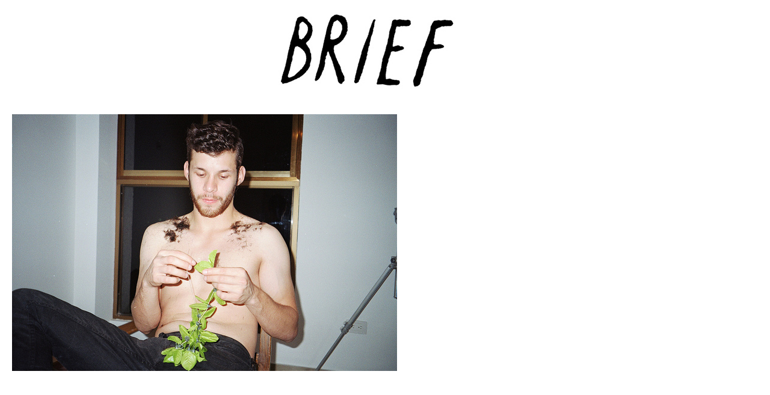

--- FILE ---
content_type: text/css
request_url: https://briefmagazine.com/wp-content/themes/brief-magazine/css/master.css
body_size: 416
content:
/*---------- RESET ----------*/
body,div,dl,dt,dd,ul,ol,li,h1,h2,h3,h4,h5,h6,pre,form,fieldset,input,textarea,p,blockquote,th,td {  
	margin:0; 
	padding:0; 
} 
table { 
	border-collapse:collapse; 
	border-spacing:0; 
} 
fieldset,img {  
	border:0; 
} 
address,caption,cite,code,dfn,em,strong,th,var { 
	font-style:normal; 
	font-weight:normal; 
} 
ol,ul { 
	list-style:none; 
} 
caption,th { 
	text-align:left; 
} 
h1,h2,h3,h4,h5,h6 { 
	font-size:100%; 
	font-weight:normal; 
} 
q:before,q:after { 
	content:''; 
} 
abbr,acronym {
	border:0; 
}

div.break {
	display:block;
	clear:both;
	height:1px;
}

/*---------- END RESET ----------*/


body {
	background:#FFF;
	text-align: center;
	font:10px/18px 'Andale Mono', Monaco, Courier,monospace;
	color:#636363;
	text-transform: lowercase;
}

#header {
	margin:20px auto;
	width:500px;
	height:150px;
}

#header h1 {
	background:#FFF url('/logo/rotate.php') no-repeat 0 0;
	width:500px;
	height:150px;
	overflow:hidden;
	text-indent: -2000px;
}

#header h1 a {
	display:block;
	width:100%;
	height:100%;
}


#submit {
	position:absolute;
	top:20px;
	left:10px;
	width:75px;
	height:30px;
}

#contact {
	position:absolute;
	top:20px;
	right:0;
	width:75px;
	height:30px;
}

a {
	color:#000;
	text-decoration: none;
}


#content {
	position:relative;
	margin:0 0 10px 20px;
	text-align:left;
}

#content img {
	margin:0 10px 10px 0;
	float:left;
	vertical-align: top;
}

#content p {
	vertical-align: top;
	text-align:left;
	display:inline;
	width:100%;
}

